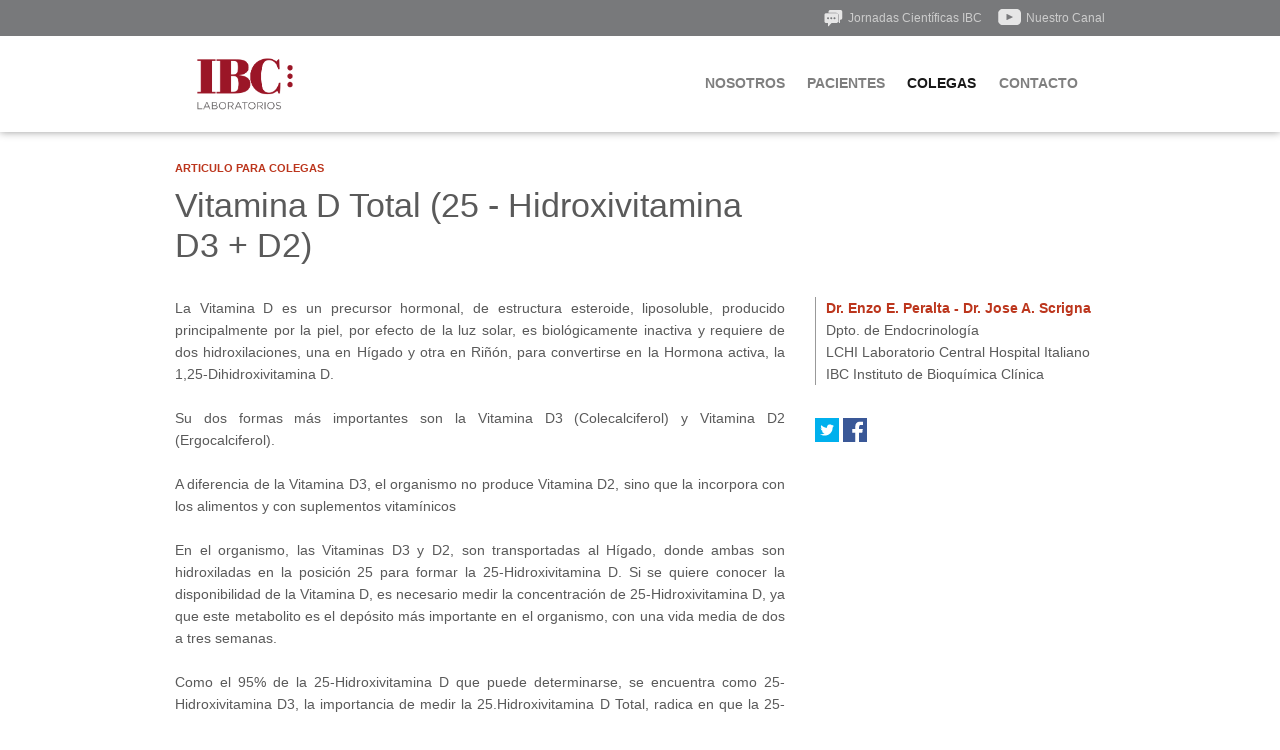

--- FILE ---
content_type: text/html; charset=UTF-8
request_url: https://www.ibcrosario.com.ar/articulos/VitaminaDTotal25-HidroxivitaminaD3D2.html
body_size: 4276
content:
<!doctype html>
<html lang="es">
<head>
<meta charset="utf-8">
<meta name="viewport" content="width=device-width, initial-scale=1, shrink-to-fit=no">
<meta name="description" content="">
<meta name="author" content="">

  <meta property="og:url"           content="https://www.ibcrosario.com.ar/articulos/VitaminaDTotal25-HidroxivitaminaD3D2.html" />
  <meta property="og:type"          content="website" />
  <meta property="og:title"         content="Vitamina D Total (25 - Hidroxivitamina D3 + D2)" />
  <meta property="og:description"   content="ARTICULO PARA COLEGAS" />
  <meta property="og:image"         content="https://www.ibcrosario.com.ar/" />

<link rel="icon" href="/ibcImages/ibcFavicon.ico">
<title>Vitamina D Total (25 - Hidroxivitamina D3 + D2) - Instituto de Bioquímica Clínica</title>
<meta name="keywords" content="Instituto de Bioquímica Clínica, IBC, IBC Rosario, Dr. Scrigna José, Dra. Solari Martha, Dr. Pugliessi Hugo, Psiconeuroinmunoendocrinología, Endocrinología, Inmunoensayos, Absorción Atómica, Hematología, Bioquímica Clínica, Microbiología, Análisis de Aguas, Sistemas, Asociación Laboratorios de Alta Complejidad, Fundación Bioquímica Argentina, Instituto Nacional de Microbiología, Consejo Profesional de Química para Aguas de Consumo Humano, Norma IRAM-ISO 9001:2000" />
<meta name="description" content="San Juan 1768 - Rosario - Tel-Fax: 0341-4405772-4219127/4260423. Somos uno de los Laboratorios Clínicos con mayor experiencia en su área de influencia, basada en el liderazgo tecnológico, capacitación profesional y un sistema de calidad fuertemente consolidado." />

<!-- Bootstrap core CSS -->
<link href="/css/bootstrap.min.css" rel="stylesheet">

<!-- Custom styles for this template -->
<link href="/css/carousel.css" rel="stylesheet">
<link href="/css/ibcss.css" rel="stylesheet" type="text/css">

<link rel="stylesheet" href="https://use.fontawesome.com/releases/v5.7.0/css/all.css" integrity="sha384-lZN37f5QGtY3VHgisS14W3ExzMWZxybE1SJSEsQp9S+oqd12jhcu+A56Ebc1zFSJ" crossorigin="anonymous">

</head>
<body style="padding:0px">
<!-- HEADER -->




<header class="fullh">
    <div class="preheader">
        <div class="container">
        	<div class="redes"><a href="http://ibc45aniversario.ibcrosario.com.ar/" target="_blank"><img src="/ibcImages/ico-jornadas.png" width="24" height="24">Jornadas Científicas IBC</a><!-- <a href="https://www.linkedin.com" target="_blank"><img src="ibcImages/ico-linkedin.png" width="24" height="24">ibcrosario</a> --><a href="https://www.youtube.com/channel/UCWytAYa9B5OleHDbVIb7HHg" target="_blank"><img src="/ibcImages/ico-youtube.png" width="24" height="24">Nuestro Canal</a>
        	</div>
        </div>
	</div>
    <div class="container">
		<nav class="navbar navbar-light navbar-expand-lg"><a class="navbar-brand" href="/"><img src="/ibcImages/ibc-laboratorios.png" width="150" height="60" alt="IBC Laboratorios"></a>
        	<button class="navbar-toggler" type="button" data-toggle="collapse" data-target="#navbarCollapse" aria-controls="navbarCollapse" aria-expanded="false" aria-label="Toggle navigation"> <span class="navbar-toggler-icon"></span> </button>
        	<div class="collapse navbar-collapse" id="navbarCollapse">
        		<ul class="navbar-nav ml-auto mr-0">
        			<li class="nav-item"><a class="nav-link" href="/nosotros/">Nosotros</a> </li>
        			<li class="nav-item"><a class="nav-link" href="/pacientes/">Pacientes</a> </li>
        			<li class="nav-item"><a class="nav-link active" href="/colegas/">Colegas</a> </li>
			        <li class="nav-item"><a class="nav-link" href="/contactenos/">Contacto</a> </li>
        		</ul>
        	</div>
        </nav>
    </div>
</header>

<section class="articulos">
  <div class="container">
    <article class="lectura">
      <div class="row">
        <div class="col-md-8">
          <p class="card-section">ARTICULO PARA COLEGAS</p>
          <h1>Vitamina D Total (25 - Hidroxivitamina D3 + D2)</h1>
<!--           <figure> <img class="card-img-top" src="/ibcImages/gripeFull.jpg" data-holder-rendered="true"> -->
<!--             <figcaption>Pié de foto (si aplica) - Foto: flickr.com</figcaption> -->
<!--           </figure> -->
        </div>
      </div>
      <div class="row">
        <div class="col-md-8">
          <p>La Vitamina D es un precursor hormonal, de estructura esteroide, liposoluble, producido principalmente por la piel, por efecto de la luz solar, es biológicamente inactiva y requiere de dos hidroxilaciones, una en Hígado y otra en Riñón, para convertirse en la Hormona activa, la 1,25-Dihidroxivitamina D.<p>
<p>Su dos formas más importantes son la Vitamina D3 (Colecalciferol) y Vitamina D2 (Ergocalciferol).</p>
<p>A diferencia de la Vitamina D3, el organismo no produce Vitamina D2, sino que la incorpora con los alimentos y con suplementos vitamínicos</p>
<p>En el organismo, las Vitaminas D3 y D2, son transportadas al Hígado, donde ambas son hidroxiladas en la posición 25 para formar la 25-Hidroxivitamina D. Si se quiere conocer la disponibilidad de la Vitamina D, es necesario medir la concentración de 25-Hidroxivitamina D, ya que este metabolito es el depósito más importante en el organismo, con una vida media de dos a tres semanas.</p>
<p>Como el 95% de la 25-Hidroxivitamina D que puede determinarse, se encuentra como 25-Hidroxivitamina D3, la importancia de medir la 25.Hidroxivitamina D Total, radica en que la 25-Hidroxivitamina D2, alcanza niveles mesurables, únicamente en pacientes bajo suministro de suplementos vitamínicos, por lo que adquiere importancia en aquellos pacientes con déficit de Vitamina D y que son medicados, de modo de poder realizar el seguimiento de la terapia suplementaria.</p>
<p>La Vitamina D desempeña un papel esencial para el metabolismo del sistema óseo, regulado por las Glándulas Paratiroides, a través de la PTH., Interviene junto con esta, en la Homeostasis principalmente del Calcio y del Fósforo, actuando a nivel intestinal (regulando la absorción), a nivel óseo (regulando la  reabsorción y la resorción) y a nivel renal (regulando la reabsorción).</p>
<p>En los niños la insuficiencia severa, puede causar Raquitismo y la insuficiencia en menor grado, condiciona la absorción poco eficiente de Calcio proveniente de la dieta</p>
<p>La deficiencia de Vitamina D, provoca debilidad muscular, un hecho que aumenta el riesgo de caídas en la tercera edad.</p>
<p>El déficit de Vitamina D, es causa común  de Hiperparatiroidismo Secundario</p>
<p>Como consecuencia de un aumento en los niveles de PTH, especialmente en adultos mayores, como consecuencia del déficit de Vitamina D, se puede observar un aumento en la actividad de recambio óseo, la denominada Osteomalacia, que conlleva a la disminución de la masa ósea y al aumento del riesgo de fracturas</p>
<p>Se ha demostrado que la Vitamina D, afecta la expresión de más de 200 genes diferentes, y que su insuficiencia se encuentra relacionada: con Diabetes, con diversas formas de Cáncer, con trastornos Cardiovasculares y con Enfermedades Autoinmunes.</p>
<p>En nuestro Laboratorio, incorporamos el dosaje de Vitamina D Total, con las siguientes características:</p>
<ul class="contenidos">
<li><strong>Método:</strong> Electroquimioluminiscencia</li>
<li><strong>Valor de Refencia:</strong><br />
Deficiencia   : menor a 20 ng/ml<br />
Valor esperado: 20  30 ng/ml<br />
Valor óptimo  : mayor a 30 ng/ml</li>
<li><strong>Muestra:</strong> suero o plasma con Heparina o EDTA (enviar la muestra freezada).</li>
</ul>

<h5><strong>Bibliografía</h5></strong>
<ul>
<ul>
<li>1- Holick MF. Vitamina D deficiency. N Engl J Med 2007;357:266-281</li>
<li>1- Hart GR, et al. Measurement of vitaimin D Status: background, clinical use and methodologies. Clin Lab 2006; 84:694-697.</li>
<li>Lewis JG, elder PA. Serum 25-OH- Vitamin D2 and D3 are Stable under Exaggerated Conditions. Clin Chem 2008;54:1931-1932</li>
</ul>
</ul>        </div>
        <div class="col-md-4">
          <p class="autores"><em>Dr. Enzo E. Peralta - Dr. Jose A. Scrigna</em><br/>
Dpto. de Endocrinología<br/>
LCHI Laboratorio Central Hospital Italiano<br/>
IBC Instituto de Bioquímica Clínica</p>
          
          <!-- Compartir en Redes Sociales-->
          <ul class="redessociales">
            <li class="twitter"><a target="_blank" href="http://twitter.com/intent/tweet?text=Comparto este artículo de IBC Laboratorios&url=https://www.ibcrosario.com.ar/articulos/VitaminaDTotal25-HidroxivitaminaD3D2.html">&nbsp;</a></li>
            <li class="facebook"><a target="_blank" href="http://www.facebook.com/sharer/sharer.php?u=https://www.ibcrosario.com.ar/articulos/VitaminaDTotal25-HidroxivitaminaD3D2.html">&nbsp;</a></li>
            <li class="wapp"><a target="_blank" href="whatsapp://send?text=https://www.ibcrosario.com.ar/articulos/VitaminaDTotal25-HidroxivitaminaD3D2.html">&nbsp;</a></li>
          </ul>
          <!-- FIN Compartir en Redes Sociales -->  
        </div>
      </div>
      <div class="finnota"></div>
    </article>
  </div>
</section>
<hr class="divider">

<!-- FOOTER -->
<footer>
  <div class="container">
    <div class="row">
      <div class="col-lg-2"> <img src="/ibcImages/ibc45-nonocromo.png" width="220" alt="IBC Laboratorios"> </div>
      <!-- /.col-lg-3 -->
      <div class="col-lg-3">
        <p><strong>Sede Centro</strong><br>
          San Juan 1768 - S2000BED - Rosario Tel-Fax: (0341) 4405772</p>
      </div>
      <!-- /.col-lg-3 -->
      <div class="col-lg-3">
        <p><strong>Sede Echesortu</strong><br>
          Mendoza 3433 - S2002PCE - Rosario Tel: (0341) 4375999 </p>
      </div>
      <!-- /.col-lg-3 -->
      <div class="col-lg-4"> <img src="/ibcImages/calidad-2026.png" width="280" alt="IRAM IQNet"> </div>
      <!-- /.col-lg-3 --> 
    </div>
  </div>
</footer>

<!-- Inicio Google Analytics -->
<!-- Google tag (gtag.js) -->
<script async src="https://www.googletagmanager.com/gtag/js?id=G-L6K5R6N3ZM"></script>
<script>
  window.dataLayer = window.dataLayer || [];
  function gtag(){dataLayer.push(arguments);}
  gtag('js', new Date());

  gtag('config', 'G-L6K5R6N3ZM');
</script>
<!-- Fin Google Analytics -->
<!-- Bootstrap core JavaScript
    ================================================== --> 
<!-- Placed at the end of the document so the pages load faster --> 
<script src="/js/jquery-3.3.1.slim.min.js" integrity="sha384-q8i/X+965DzO0rT7abK41JStQIAqVgRVzpbzo5smXKp4YfRvH+8abtTE1Pi6jizo" crossorigin="anonymous"></script> 
<script>window.jQuery || document.write('<script src="js/jquery-slim.min.js"><\/script>')</script> 
<script src="/js/popper.min.js"></script> 
<script src="/js/bootstrap.min.js"></script> 
<!-- Just to make our placeholder images work. Don't actually copy the next line! --> 
<script src="/js/holder.min.js"></script>
</body>
</html>



--- FILE ---
content_type: text/css
request_url: https://www.ibcrosario.com.ar/css/carousel.css
body_size: 573
content:
/* GLOBAL STYLES
-------------------------------------------------- */
/* Padding below the footer and lighter body text */

body {
  padding-top: 3rem;
  padding-bottom: 3rem;
  color: #5a5a5a;
}


/* CUSTOMIZE THE CAROUSEL
-------------------------------------------------- */

/* Carousel base class */
.carousel {
  margin-bottom: 2rem;
}
/* Since positioning the image, we need to help out the caption */
.carousel-caption {
  bottom: 2rem;
  z-index: 10;
  height:auto;
}


/* Declare heights because of positioning of img element */
.carousel-item {
  /*height: 32rem;*/
  background-color: #777;
}


.carousel-indicators{
	bottom:-5px;
}


.carousel-item > img {
 /* position: absolute;*/
  top: 0;
  left: 0;
  max-width: 100%;
  /*height: 32rem;*/
}


/* MARKETING CONTENT
-------------------------------------------------- */

/* Center align the text within the three columns below the carousel */
.marketing .col-lg-4 {
  margin-bottom: 1.5rem;
  text-align: center;
}
.marketing h2 {
  font-weight: 400;
}
.marketing .col-lg-4 p {
  margin-right: .75rem;
  margin-left: .75rem;
}


/* Featurettes
------------------------- */

.featurette-divider {
  margin: 5rem 0; /* Space out the Bootstrap <hr> more */
}

/* Thin out the marketing headings */
.featurette-heading {
  font-weight: 300;
  line-height: 1;
  letter-spacing: -.05rem;
}


/* RESPONSIVE CSS
-------------------------------------------------- */

@media (min-width: 40em) {
  /* Bump up size of carousel content */
  .carousel-caption p {
    margin-bottom: 1.25rem;
    font-size: 1.25rem;
    line-height: 1.4;
  }

  .featurette-heading {
    font-size: 50px;
  }
}

@media (min-width: 62em) {
  .featurette-heading {
    margin-top: 7rem;
  }
}



.bannerLink {
	position: absolute;
    background-color: transparent;
    z-index: 2;
    width: 100%;
    height: 100%;
    color: transparent;
}


--- FILE ---
content_type: text/css
request_url: https://www.ibcrosario.com.ar/css/ibcss.css
body_size: 4005
content:
@charset "UTF-8";
.container {
	max-width: 960px;
}
.grillaiconos .col-lg-4 {
	text-align: center;
}
.grillaiconos .col-lg-3 {
	text-align: center;
}
.grillaiconos .col-lg-12 {
	text-align: center;
}
.grillaiconos .btn {
	max-width: 300px;
	margin-right: auto;
	margin-left: auto;
}
h2 {
	font-weight: 300;
	margin-bottom: 30px;
	font-size: 30px;
	margin-top: 20px;
}
p {
	font-size: 14px;
	line-height: 22px;
	margin-top: 11px;
	margin-bottom: 0px;
	padding: 0px;
}

h1 {
	font-weight: 300;
	margin-bottom: 30px;
}


.interna p {
	font-weight: 100;
	font-size: 16px;
	line-height: 24px;
	margin-top: 16px;
	margin-bottom: 16px;
}
.unacolumnacentrado {
	text-align: left;
	margin: auto;
	max-width: 800px;
	padding-bottom: 30px;
}
h3 {
	font-weight: 300;
	color: #000000;
	font-size: 22px;
	margin-top: 20px;
}
a .card-body h2 {
    font-size: 30px;
    margin-top: 0px;
    margin-bottom: 30px;
}
h4 {
	font-weight: 300;
	color: #000000;
	font-size: 20px;
	margin-top: 10px;
}
.grillaiconos p {
	font-size: 12px;
	color: #666;
}
.grillaiconos .icoservicios {
	margin-top: 10px;
	margin-bottom: 10px;
}
.grillaiconos .col-lg-4 p {
 margin-right: .75rem;
 margin-left: .75rem;
	font-size: 14px;
}
.navbar {
	background-color: #FFF;
	box-shadow: 0px 0px 8px 0px #999999;
	text-transform: uppercase;
	font-size: 14px;
	font-weight: bold;
}
header.fullh {
	background-color: #FFF;
	box-shadow: 0px 0px 8px 0px #999999;
}
header.fullh .navbar {
	background-color: none;
	box-shadow: none;
	text-transform: uppercase;
	font-size: 14px;
}
.dropdown-item {
	font-size: 13px;
}
.navbar-brand {
	margin-top: 5px;
	margin-bottom: 5px;
}
.homecomp.interna {
	padding-top: 100px;
}
.divider {
	height: 0;
	overflow: hidden;
	margin-top: 0px;
	margin-bottom: 40px;
	border: none;
}
footer {
	background-color: #999;
	padding-top: 30px;
	padding-bottom: 30px;
	margin-top: 50px;
}
footer p {
	font-size: 12px;
	color: #e5e5e5;
}
.carousel-caption {
	background-color: rgba(0, 0, 0, 0.4);
	padding: 15px;
}
.btn-primary {
	color: #fff;
	background-color: #bc361d;
	border-color: #bc361d;
}
.navbar-expand-lg .navbar-nav .nav-link {
	padding-right: 0.7rem;
	padding-left: 0.7rem;
}
body {
	padding-bottom: 0px;
}
.card {
    min-height: 200px;
    border: none;
    margin: 0px 0px 30px 0px;
	padding-bottom: 20px;
}
.card.box.sinfoto {
	min-height: auto;
}
.card.oscuro {
	    background-color: #666666;

color: #FFFFFF;
}
.card.oscuro h3, .card.oscuro p.card-section {
color: #FFFFFF;
}
.card .box .img {
	width: 70px;
	height: 70px;
	margin: 0 auto;
	border-radius: 50%;
	overflow: hidden;
}
.card .box .img img {
	width: 100%;
	height: 100%;
}
.card .box h2 {
	font-size: 20px;
	color: #262626;
	margin: 15px auto;
}
.card .box h2 span {
	font-size: 14px;
	background: #bd1934;
	color: #fff;
	display: inline-block;
	border-radius: 15px;
	margin-top: 10px;
	padding-top: 4px;
	padding-right: 10px;
	padding-bottom: 4px;
	padding-left: 10px;
}
.unacolumnacentrado ul li {
	margin-top: 16px;
	margin-bottom: 16px;
	font-weight: 100;
}
.card .box .img .iniciales {
	line-height: 70px;
	color: #999;
	background-color: #CCC;
}
.interna h3 {
	margin-top: 40px;
}
.interna h4 {
	margin-top: 40px;
	font-weight: 100;
	margin-bottom: 20px;
}
.fullh .preheader {
	color: #EBEBEB;
	background-color: #78797b;
	font-size: 12px;
	padding-top: 5px;
	padding-right: 30px;
	padding-bottom: 5px;
	padding-left: 30px;
	overflow: hidden;
	line-height: 24px;
}
article.lectura {
    padding-top: 30px;
    padding-bottom: 0px;
	text-align: justify;
}
article.lectura h1 {
    font-size: 34px;
	margin: 0px 0px 10px 0px;
	text-align: left;
}
.col-md-8 .lectura .card-img-top {
}

.ultimo .card-img-top {
	max-height: 350px;
	object-fit: cover;
    object-position: top;
}

article.lectura p {
    font-size: 14px;
    line-height: 22px;
    margin-top: 22px;
    margin-bottom: 22px;
}
article.lectura ul, article.lectura ol {
    font-size: 14px;
    line-height: 22px;
}
article.lectura ul li, article.lectura ol li {
    margin-top: 11px;
    margin-bottom: 11px;
}
article.lectura figure figcaption {
    font-size: 12px;
    line-height: 22px;
    color: #999999;
    margin-top: 4px;
}
article.lectura p.autores em {
    color: #BC361D;
    font-style: normal;
    font-weight: bold;
}
article.lectura p.autores {
    padding-left: 10px;
    border-left: 1px solid #999999;
}
article.card.ultimo {
    height: 455px;
}

article.card.ultimo h2 {
      white-space: nowrap;
      text-overflow: ellipsis;
      overflow: hidden;
}
/*
input#analisis[type=text] {
  width: 360px;
  box-sizing: border-box;
  border: 2px solid #ccc;
  border-radius: 4px;
  font-size: 16px;
  background-color: white;
  padding: 12px 40px 12px 20px;
}

input#buscar[type=submit] {
  width: 30px;
  background-color: white;
  background-image: url('../ibcImages/ico-lupabuscador.png');
  background-position: center 8px; 
  background-repeat: no-repeat;
  padding: 5px 20px 12px 20px;
	border: none;
	margin-left: -50px;
		cursor: pointer;
}*/

input#analisis[type=text] {
  width: 95%;
  max-width: 360px;
  box-sizing: border-box;
  border: 2px solid #ccc;
  border-radius: 4px;
  font-size: 16px;
  background-color: white;
  padding: 12px 40px 12px 20px;
  position: relative;
}

input#buscar[type=submit] {
  width: 30px;
  background-color: white;
  background-image: url('../ibcImages/ico-lupabuscador.png');
  background-position: center 8px; 
  background-repeat: no-repeat;
  padding: 5px 20px 12px 20px;
	border: none;
	margin-left: -50px;
	cursor: pointer;
	position: relative;
	top: 13px;
}

#analisis .fila {
    display: table;
    width: 100%;
    font-size: 14px;
    border-bottom: 1px dotted #999999;
    padding-top: 10px;
    padding-bottom: 10px;
}

#analisis .fila a {
	cursor: pointer;
	font-style: italic;
	color: #999;
		
}
#analisis .fila.th {
	color: #bc361d;
	font-size: 20px;
	line-height: 40px;
	font-weight: 200;
}
#analisis .fila .practica {
	width: 70%;
	text-align: left;
	display: table-cell;
}
#resultados .criterio {
    font-size: 25px;
    line-height: 38px;
    font-weight: 100;
    color: #787878;
}
#resultados .resultados {
    font-size: 25px;
    line-height: 38px;
    font-weight: 100;
    color: #bc361d;
	margin-top: 0px;
}
#analisis .fila .indicacion {
	width: 30%;
	text-align: left;
	display: table-cell;
}



/*******************************************/
#analisis .fila .practicaC {
	width: 15%;
	text-align: left;
	display: table-cell;
}


#analisis .fila .practicaCD {
	width: 30%;
	text-align: left;
	display: table-cell;
}

#analisis .fila .indicacionC {
	width: 25%;
	text-align: left;
	display: table-cell;
}
/*
#analisis .fila .indicacionC {
	width: 20%;
	text-align: left;
	display: table-cell;
}*/
/*******************************************/


.deptos .card-body h3 {
    margin: 0px;
}
.deptos a p.resp, .deptos a:hover p.resp {
    color: #bc361d;
    margin-top: 0px;
}

@media (max-width:640px) {
#analisis .fila .practica {
	width: 100%;
	display: block;
}
#analisis .fila .indicacion {
	width: 100%;
	display: block;
}
	.verIndicacion .verindi img {
    float: right;
}
}

@media (max-width:640px) {
.fullh .preheader {
	padding-right: 0px;
	padding-left: 0px;
}

	article.card.ultimo {
    height: auto;
}
		.articulos .card-body {
    height: auto;
}
}
.fullh .preheader .redes {
	text-align: right;
	display: inline-block;
	float: right;
	padding-top: 1px;
}
.fullh .preheader .direcciones {
	display: inline-block;
	float: left;
	padding-top: 1px;
}
.fullh .preheader .redes a {
	color: #CCC;
	padding-left: 15px;
}
.fullh .preheader .redes a img {
	vertical-align: middle;
	margin-right: 5px;
}
@media (max-width:640px) {
.fullh .preheader .direcciones {
	display: none;
}
.fullh .preheader .redes {
	text-align: center;
	float: none;
	width: 100%;
}
}
#newsCarouselPac .carousel-item, #newsCarouselCol .carousel-item {
	background-color: #FFF;
	height: auto;
}
#newsCarouselPac .carousel-control-prev-icon, #newsCarouselCol .carousel-control-prev-icon {
	background-image: url("data:image/svg+xml;charset=utf8,%3Csvg xmlns='http://www.w3.org/2000/svg' fill='%343A40' viewBox='0 0 8 8'%3E%3Cpath d='M5.25 0l-4 4 4 4 1.5-1.5-2.5-2.5 2.5-2.5-1.5-1.5z'/%3E%3C/svg%3E")
}
#newsCarouselPac .carousel-control-next-icon, #newsCarouselCol .carousel-control-next-icon {
	background-image: url("data:image/svg+xml;charset=utf8,%3Csvg xmlns='http://www.w3.org/2000/svg' fill='%343A40' viewBox='0 0 8 8'%3E%3Cpath d='M2.75 0l-1.5 1.5 2.5 2.5-2.5 2.5 1.5 1.5 4-4-4-4z'/%3E%3C/svg%3E")
}
#newsCarouselPac .carousel-indicators li, #newsCarouselCol .carousel-indicators li {
	background-color: #CCC;
}
#newsCarouselPac .carousel-indicators li.active, #newsCarouselCol .carousel-indicators li.active {
	background-color: #000;
}#newsCarouselPac .carousel-indicators, #newsCarouselCol .carousel-indicators {
	bottom: -10px;
}
#newsCarouselPac .carousel-control-next, #newsCarouselPac .carousel-control-prev, #newsCarouselCol .carousel-control-next, #newsCarouselCol .carousel-control-prev {
	width: auto;
}
#newsCarouselPac .carousel-inner, #newsCarouselCol .carousel-inner {
	width: 95%;
	margin-right: auto;
	margin-left: auto;
}

.btn {
	font-size: 14px;
	font-weight: normal;
	border-radius:0rem;

}
p.notaalpie {
	font-size: 12px;
	color: #666;
}
.btn-outline-primary {
	text-transform: uppercase;
	color: #bc361d;
	border-color: #bc361d;
	width: 100%;
	max-width: 300px;
	font-size: 13px;
	font-weight: bold;
	display: inline-block;
	/*margin: 25px;*/
	margin: 25px auto 25px auto;
}
.btn-outline-primary:hover {
    color: #fff;
    background-color: #bc361d;
    border-color: #bc361d;
}
.btn-outline-primary.focus, .btn-outline-primary:focus {
box-shadow:0 0 0 .2rem rgba(171,22,43,.5)
}
.btn-outline-primary:not(:disabled):not(.disabled).active, .btn-outline-primary:not(:disabled):not(.disabled):active, .show>.btn-outline-primary.dropdown-toggle {
	color: #fff;
	background-color: #bc361d;
	border-color: #bc361d;
}
.btn-outline-primary:not(:disabled):not(.disabled).active:focus, .btn-outline-primary:not(:disabled):not(.disabled):active:focus, .show>.btn-outline-primary.dropdown-toggle:focus {
box-shadow:0 0 0 .2rem rgba(171,22,43,.5)
}
.recuadrogris {
	background-color: #F2F2F2;
	border: 1px solid #999;
	padding-top: 5px;
	padding-right: 25px;
	padding-bottom: 5px;
	padding-left: 25px;
	margin-bottom: 30px;
}
.recuadrogris ul.serviciossede li .ico img, .email {
	height: 24px;
	width: 24px;
	margin-right: 10px;
}

.recuadrogris ul.serviciossede {
	margin-right: 0px;
	margin-left: 0px;
	padding-right: 0px;
	padding-left: 0px;
}
.recuadrogris ul.serviciossede li {
	line-height: 24px;
	list-style-type: none;
}
.recuadrogris p, .recuadrogris ul {
	font-size: 14px;
}
.recuadrogris .horariossede {
	color: #787878;
}
.recuadrogris p.horariossede {
	color: #323232;
}
section.grishd {
	background-color: #F2F2F2;
	padding-top: 25px;
	padding-bottom: 25px;
	overflow: hidden;
}
p.nombre {
	font-size: 14px;
	line-height: 22px;
	margin: 0px;
	padding: 0px;
}
h6 {
	font-size: 14px;
	font-weight: bold;
	color: #bc361d;
	line-height: 22px;
	margin-top: 22px;
	margin-right: 0px;
	margin-bottom: 0px;
	margin-left: 0px;
}
.articulos .card-text, .articulos h3 {
	/*font-size: 18px;*/
	color: #5F5F5F;
	line-height: 21.6px;
	margin: 0px;
}
.articulos .card-section {
	font-size: 11px;
	line-height: 13.2px;
	font-weight: bold;
	color: #bc361d;
	margin-top: 0px;
	margin-bottom: 10px;
}
.articulos .card-body {
	height: 125px;
	overflow: hidden;
}

.grillaiconos .alert .alert-warning {
	padding: 30px;
	margin-top: 50px;
	margin-bottom: 50px;
}


.alerta-derivaciones {
    border-color: #bc361d;
    margin: 15px 0px 0px 0px;
    justify-content: center;
    align-items: center;
    margin-bottom: 25px;
}
/*
.alerta-derivaciones p {
	width: 100%;
	text-align: center;
	font-size: 14px;
}

.alerta-derivaciones h4 {
	width: 100%;
	text-align: center;
	font-weight: bold;
	color: #856404;
}*/

.alerta-derivaciones p {
    width: 100%;
    text-align: center;
    font-size: 13px;
    line-height: 18px;
}
.alerta-derivaciones h4 {
    width: 100%;
    text-align: center;
    font-weight: bold;
    color: #bc361d;
    margin-top: 14px;
}
.alerta-derivaciones em {
    font-size: 21px;
    font-style: normal;
}


.sedes ul {
	padding: 0px;
	margin-top: 20px;
	margin-bottom: 20px;
}
.sedes .horariossede {
	padding-top: 20px;
	padding-bottom: 10px;
	border-top-width: 1px;
	border-top-style: solid;
	border-top-color: #999;
}
.sedes ul li{
	margin-top: 10px;
	margin-bottom: 10px;
}
.finnota {
    background-color: #bc361d;
    display: block;
    height: 6px;
    width: 80px;
}

.item {
    font-family: -apple-system,BlinkMacSystemFont,"Segoe UI",Roboto,"Helvetica Neue",Arial,sans-serif,"Apple Color Emoji","Segoe UI Emoji","Segoe UI Symbol","Noto Color Emoji";
    font-style: normal;
    font-size: 13px;
	line-height: 20px;
}
.DestHoriz {
	background-color: #eee;
	padding: 25px;
	margin: 25px 0px 25px 0px;
	    font-family: -apple-system,BlinkMacSystemFont,"Segoe UI",Roboto,"Helvetica Neue",Arial,sans-serif,"Apple Color Emoji","Segoe UI Emoji","Segoe UI Symbol","Noto Color Emoji";
    font-style: normal;
    font-size: 13px;
	line-height: 20px;
	margin-right: 30px;
	overflow: hidden;
}
.imgDepto {
	float: right;
	margin: 5px 25px 25px 25px;
	
	}
.imgTecnologia{
	float: right;
	margin: 5px 0px 25px 25px;
	
	}

.modal-footer .btn.btn-default {
	text-transform: uppercase;
	color: #bc361d;
	border-color: #bc361d;
	width: 100%;
	max-width: 300px;
	font-size: 13px;
	font-weight: bold;
	display: inline-block;
	margin: 0px auto 0px auto;
	    background-color: #FFFFFF;
}
.modal-footer .btn.btn-default:hover {
    color: #fff;
    background-color: #bc361d;
    border-color: #bc361d;
}

.modal-header a.icoimprimir {
    position: absolute;
    right: 45px;
    top: 25px;
    }
    
.modal-header a.icowhatsapp {
    position: absolute;
    right: 75px;
    top: 25px;
    }

@media (max-width:640px) {
.row.servicios .logos {
	margin-top: 50px;
	
}}


.card-img-ajuste {
	overflow: hidden;
    object-fit: cover;
    max-height: 215px;
    height: 215px;
    padding: 10px;
	object-position: top;
}


article a:hover, .card.shadow-sm a:hover, .direccionsede a:hover {
	text-decoration: none;
}

article:hover h3, article:hover .card-text, .card.shadow-sm:hover h3 {
		color: #bc361d;
}


ul.observaciones {
    font-size: 14px;
    line-height: 22px;
	margin: 11px 0px 11px 0px;
}

ul.observaciones li {
	margin-left: 0px;
}

a {
	color: #bc361d;
}


.carouselnovedades .ajuste-baja {
/* 	overflow: hidden; */
/*     object-fit: scale-down;  */
     max-height: 200px;
     height: 200px;
}
.carouselnovedades .ajuste-alta {
/* 	overflow: hidden; */
/*     object-fit: scale-down;  */
     max-height: 120px;
     height: 120px;
}
.carouselnovedades .ajuste-alta p, .carouselnovedades .ajuste-alta h6 {
	padding: 0px 100px;
}
.carouselnovedades .ajuste-baja p, .carouselnovedades .ajuste-baja h6 {
	padding: 0px 15px;
}
.carouselnovedades .carousel-item {
	border-radius: 10px;
	background-color: #777777;
}
.carouselnovedades h6 {
    font-family: -apple-system, BlinkMacSystemFont, "Segoe UI", Roboto, "Helvetica Neue", Arial, sans-serif, "Apple Color Emoji", "Segoe UI Emoji", "Segoe UI Symbol", "Noto Color Emoji";
	font-size: 18px;
	color: #ffc107;
}
.carouselnovedades a {
	color: #ffc107;
}

.video-institucional {
    width: 100%;
    max-width: 560px;
    height: 315px;
}


    /* Botones compartir en redes */
    ul.redessociales {
	    display: block;
	    list-style-type: none;
	    overflow: hidden;
	    clear: none;
	    float: none;
	    padding: 0px;
	    margin-top: 6px;
    }
    
    ul.redessociales li {
	    background-image: url("/css/images/redessociales.png");
	    background-position: 0 0;
	    background-repeat: no-repeat;
	    display: inline-block;
	    float: left;
	    height: 24px;
	    margin-right: 4px;
	    overflow: hidden;
	    width: 24px;
    }
    
    ul.redessociales li.share {
	    background-image: none;
	    width: auto;
	    font-style: italic;
	    color: #999;
    }
    
    ul.redessociales li.titulo {
	    background-image: none;
	    color: #999;
	    font-family: Lobster, Helvetica, sans-serif;
	    font-size: 18px;
	    font-weight: normal;
	    line-height: 24px;
	    width: auto;
    }
    
    ul.redessociales li a {
	    display: block;
	    height: 100%;
	    text-decoration: none;
	    width: 100%;
    }
    
    ul.redessociales li.twitter {
    	background-position: 0 0;
    }
    
    ul.redessociales li.twitter:hover {
    	background-position: 0 -24px;
    }
    
    ul.redessociales li.facebook {
    	background-position: -24px 0;
    }
    
    ul.redessociales li.facebook:hover {
    	background-position: -24px -24px;
    }
    
    ul.redessociales li.gplus {
    	background-position: -72px 0;
    }
    
    ul.redessociales li.gplus:hover {
    	background-position: -72px -24px;
    }
    
    @media (max-width: 667px) {
    	ul.redessociales li.wapp {
    		background-position: -48px 0;
    	}
    
    	ul.redessociales li.wapp:hover {
    		background-position: -48px -24px;
    	}
    	
    	#analisis .fila.th {
    		color: #bc361d;
    		font-size: 12px;
    		line-height: 20px;
    		font-weight: 200;
    	}
    	
    	#analisis .fila {
    		display: table;
   			width: 100%;
    		font-size: 12px;
    		border-bottom: 1px dotted #999999;
   			padding-top: 10px;
    		padding-bottom: 10px;
		}
    }
    
    @media (min-width: 668px) {
	    ul.redessociales li.wapp {
	    	background-image: none;
	    	display: none;
	    }
    
	    .ind-whatsapp {
	   		background-image: none;
	    	display: none;
	    }
    }
    /* Botones compartir en redes FIN*/
    
    
    .modal-content {
    	text-align: left;
    }
    
    .modal-body h1 {
    	font-size: 2em;
    	color: #c24934;
    }
    
    .modal-body ul {
    	line-height: normal;
    	list-style-type: square; 
    }
    
    
    /* 2021-01-04 */
    .custom-file-input-button-text {
    	padding-right:10px;
    }
    
    
    
    .custom-file-input-wrapper span {
    	width: 100%;
    	text-align:left;
    }
    
    .custom-file-input-file-name {
    	border-radius: 0px;
    }
    
   .custom-file-input-button{
   		width: 100%;
   }
   
   
   .custom-file-input-clear-button{
   }
   
   
   
/*CAPTCHA FORMULARIO*/
.verif {
   padding-top:10px;
}

#mainCaptcha{
    color: black;
    font-weight: bold;	
    padding: 10px;
    font-size: 40px;
    width:15%;
    font-family: 'Fira Code', monospace;
}

#refresh{
    width: 34px;
    height: 34px;
    background-image: url(../img/refresh.png);
    background-repeat: no-repeat;
    border-width: 1px;
    border-color:#fff;
    background-color: white;
}

#refresh:hover{
    background-image: url(../img/refresh_hov.png);
    background-repeat: no-repeat;
}
  
